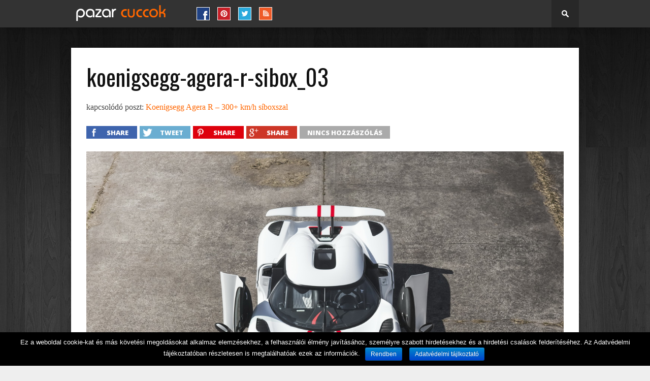

--- FILE ---
content_type: text/html; charset=UTF-8
request_url: https://www.pto.hu/koenigsegg-agera-r-300-kmh-sibox/koenigsegg-agera-r-sibox_03/
body_size: 15473
content:
  <!DOCTYPE html>
<html xmlns="http://www.w3.org/1999/xhtml" lang="hu" prefix="og: http://ogp.me/ns# fb: http://ogp.me/ns/fb# article: http://ogp.me/ns/article#">
<head>
<meta http-equiv="Content-Type" content="text/html; charset=UTF-8" />
<meta name="viewport" content="width=device-width, initial-scale=1.0, maximum-scale=1.0" />

<title>koenigsegg-agera-r-sibox_03 | pazar cuccok</title>

<link rel="shortcut icon" href="https://www.pto.hu/wp-content/uploads/2020/11/favicon-32x32.png" /><link rel="alternate" type="application/rss+xml" title="RSS 2.0" href="https://www.pto.hu/feed/" />
<link rel="alternate" type="text/xml" title="RSS .92" href="https://www.pto.hu/feed/rss/" />
<link rel="alternate" type="application/atom+xml" title="Atom 0.3" href="https://www.pto.hu/feed/atom/" />
<link rel="pingback" href="https://www.pto.hu/xmlrpc.php" />

<script>
  (function(i,s,o,g,r,a,m){i['GoogleAnalyticsObject']=r;i[r]=i[r]||function(){
  (i[r].q=i[r].q||[]).push(arguments)},i[r].l=1*new Date();a=s.createElement(o),
  m=s.getElementsByTagName(o)[0];a.async=1;a.src=g;m.parentNode.insertBefore(a,m)
  })(window,document,'script','//www.google-analytics.com/analytics.js','ga');

  ga('create', 'UA-112481-2', 'auto');
  ga('send', 'pageview');

</script>
<meta name='robots' content='max-image-preview:large' />

<!-- SEO Ultimate (http://www.seodesignsolutions.com/wordpress-seo/) -->
	<meta property="og:title" content="koenigsegg-agera-r-sibox_03" />
	<meta property="og:url" content="https://www.pto.hu/koenigsegg-agera-r-300-kmh-sibox/koenigsegg-agera-r-sibox_03/" />
	<meta property="og:image" content="https://www.pto.hu/wp-content/uploads/2011/03/koenigsegg-agera-r-sibox_03.jpg" />
	<meta property="og:site_name" content="pazar cuccok" />
	<meta property="fb:app_id" content="552571571424976" />
	<meta name="twitter:card" content="photo" />
<!-- /SEO Ultimate -->

<link rel='dns-prefetch' href='//www.googletagmanager.com' />
<link rel='dns-prefetch' href='//fonts.googleapis.com' />
<link rel="alternate" type="application/rss+xml" title="pazar cuccok &raquo; hírcsatorna" href="https://www.pto.hu/feed/" />
<link rel="alternate" type="application/rss+xml" title="pazar cuccok &raquo; hozzászólás hírcsatorna" href="https://www.pto.hu/comments/feed/" />
<link rel="alternate" type="application/rss+xml" title="pazar cuccok &raquo; koenigsegg-agera-r-sibox_03 hozzászólás hírcsatorna" href="https://www.pto.hu/koenigsegg-agera-r-300-kmh-sibox/koenigsegg-agera-r-sibox_03/feed/" />
<script type="text/javascript">
window._wpemojiSettings = {"baseUrl":"https:\/\/s.w.org\/images\/core\/emoji\/14.0.0\/72x72\/","ext":".png","svgUrl":"https:\/\/s.w.org\/images\/core\/emoji\/14.0.0\/svg\/","svgExt":".svg","source":{"concatemoji":"https:\/\/www.pto.hu\/wp-includes\/js\/wp-emoji-release.min.js?ver=6.2.8"}};
/*! This file is auto-generated */
!function(e,a,t){var n,r,o,i=a.createElement("canvas"),p=i.getContext&&i.getContext("2d");function s(e,t){p.clearRect(0,0,i.width,i.height),p.fillText(e,0,0);e=i.toDataURL();return p.clearRect(0,0,i.width,i.height),p.fillText(t,0,0),e===i.toDataURL()}function c(e){var t=a.createElement("script");t.src=e,t.defer=t.type="text/javascript",a.getElementsByTagName("head")[0].appendChild(t)}for(o=Array("flag","emoji"),t.supports={everything:!0,everythingExceptFlag:!0},r=0;r<o.length;r++)t.supports[o[r]]=function(e){if(p&&p.fillText)switch(p.textBaseline="top",p.font="600 32px Arial",e){case"flag":return s("\ud83c\udff3\ufe0f\u200d\u26a7\ufe0f","\ud83c\udff3\ufe0f\u200b\u26a7\ufe0f")?!1:!s("\ud83c\uddfa\ud83c\uddf3","\ud83c\uddfa\u200b\ud83c\uddf3")&&!s("\ud83c\udff4\udb40\udc67\udb40\udc62\udb40\udc65\udb40\udc6e\udb40\udc67\udb40\udc7f","\ud83c\udff4\u200b\udb40\udc67\u200b\udb40\udc62\u200b\udb40\udc65\u200b\udb40\udc6e\u200b\udb40\udc67\u200b\udb40\udc7f");case"emoji":return!s("\ud83e\udef1\ud83c\udffb\u200d\ud83e\udef2\ud83c\udfff","\ud83e\udef1\ud83c\udffb\u200b\ud83e\udef2\ud83c\udfff")}return!1}(o[r]),t.supports.everything=t.supports.everything&&t.supports[o[r]],"flag"!==o[r]&&(t.supports.everythingExceptFlag=t.supports.everythingExceptFlag&&t.supports[o[r]]);t.supports.everythingExceptFlag=t.supports.everythingExceptFlag&&!t.supports.flag,t.DOMReady=!1,t.readyCallback=function(){t.DOMReady=!0},t.supports.everything||(n=function(){t.readyCallback()},a.addEventListener?(a.addEventListener("DOMContentLoaded",n,!1),e.addEventListener("load",n,!1)):(e.attachEvent("onload",n),a.attachEvent("onreadystatechange",function(){"complete"===a.readyState&&t.readyCallback()})),(e=t.source||{}).concatemoji?c(e.concatemoji):e.wpemoji&&e.twemoji&&(c(e.twemoji),c(e.wpemoji)))}(window,document,window._wpemojiSettings);
</script>
<style type="text/css">
img.wp-smiley,
img.emoji {
	display: inline !important;
	border: none !important;
	box-shadow: none !important;
	height: 1em !important;
	width: 1em !important;
	margin: 0 0.07em !important;
	vertical-align: -0.1em !important;
	background: none !important;
	padding: 0 !important;
}
</style>
	<link rel='stylesheet' id='wp-block-library-css' href='https://www.pto.hu/wp-includes/css/dist/block-library/style.min.css?ver=6.2.8' type='text/css' media='all' />
<link rel='stylesheet' id='embedpress_blocks-cgb-style-css-css' href='https://www.pto.hu/wp-content/plugins/embedpress/Gutenberg/dist/blocks.style.build.css?ver=1702656034' type='text/css' media='all' />
<link rel='stylesheet' id='classic-theme-styles-css' href='https://www.pto.hu/wp-includes/css/classic-themes.min.css?ver=6.2.8' type='text/css' media='all' />
<style id='global-styles-inline-css' type='text/css'>
body{--wp--preset--color--black: #000000;--wp--preset--color--cyan-bluish-gray: #abb8c3;--wp--preset--color--white: #ffffff;--wp--preset--color--pale-pink: #f78da7;--wp--preset--color--vivid-red: #cf2e2e;--wp--preset--color--luminous-vivid-orange: #ff6900;--wp--preset--color--luminous-vivid-amber: #fcb900;--wp--preset--color--light-green-cyan: #7bdcb5;--wp--preset--color--vivid-green-cyan: #00d084;--wp--preset--color--pale-cyan-blue: #8ed1fc;--wp--preset--color--vivid-cyan-blue: #0693e3;--wp--preset--color--vivid-purple: #9b51e0;--wp--preset--gradient--vivid-cyan-blue-to-vivid-purple: linear-gradient(135deg,rgba(6,147,227,1) 0%,rgb(155,81,224) 100%);--wp--preset--gradient--light-green-cyan-to-vivid-green-cyan: linear-gradient(135deg,rgb(122,220,180) 0%,rgb(0,208,130) 100%);--wp--preset--gradient--luminous-vivid-amber-to-luminous-vivid-orange: linear-gradient(135deg,rgba(252,185,0,1) 0%,rgba(255,105,0,1) 100%);--wp--preset--gradient--luminous-vivid-orange-to-vivid-red: linear-gradient(135deg,rgba(255,105,0,1) 0%,rgb(207,46,46) 100%);--wp--preset--gradient--very-light-gray-to-cyan-bluish-gray: linear-gradient(135deg,rgb(238,238,238) 0%,rgb(169,184,195) 100%);--wp--preset--gradient--cool-to-warm-spectrum: linear-gradient(135deg,rgb(74,234,220) 0%,rgb(151,120,209) 20%,rgb(207,42,186) 40%,rgb(238,44,130) 60%,rgb(251,105,98) 80%,rgb(254,248,76) 100%);--wp--preset--gradient--blush-light-purple: linear-gradient(135deg,rgb(255,206,236) 0%,rgb(152,150,240) 100%);--wp--preset--gradient--blush-bordeaux: linear-gradient(135deg,rgb(254,205,165) 0%,rgb(254,45,45) 50%,rgb(107,0,62) 100%);--wp--preset--gradient--luminous-dusk: linear-gradient(135deg,rgb(255,203,112) 0%,rgb(199,81,192) 50%,rgb(65,88,208) 100%);--wp--preset--gradient--pale-ocean: linear-gradient(135deg,rgb(255,245,203) 0%,rgb(182,227,212) 50%,rgb(51,167,181) 100%);--wp--preset--gradient--electric-grass: linear-gradient(135deg,rgb(202,248,128) 0%,rgb(113,206,126) 100%);--wp--preset--gradient--midnight: linear-gradient(135deg,rgb(2,3,129) 0%,rgb(40,116,252) 100%);--wp--preset--duotone--dark-grayscale: url('#wp-duotone-dark-grayscale');--wp--preset--duotone--grayscale: url('#wp-duotone-grayscale');--wp--preset--duotone--purple-yellow: url('#wp-duotone-purple-yellow');--wp--preset--duotone--blue-red: url('#wp-duotone-blue-red');--wp--preset--duotone--midnight: url('#wp-duotone-midnight');--wp--preset--duotone--magenta-yellow: url('#wp-duotone-magenta-yellow');--wp--preset--duotone--purple-green: url('#wp-duotone-purple-green');--wp--preset--duotone--blue-orange: url('#wp-duotone-blue-orange');--wp--preset--font-size--small: 13px;--wp--preset--font-size--medium: 20px;--wp--preset--font-size--large: 36px;--wp--preset--font-size--x-large: 42px;--wp--preset--spacing--20: 0.44rem;--wp--preset--spacing--30: 0.67rem;--wp--preset--spacing--40: 1rem;--wp--preset--spacing--50: 1.5rem;--wp--preset--spacing--60: 2.25rem;--wp--preset--spacing--70: 3.38rem;--wp--preset--spacing--80: 5.06rem;--wp--preset--shadow--natural: 6px 6px 9px rgba(0, 0, 0, 0.2);--wp--preset--shadow--deep: 12px 12px 50px rgba(0, 0, 0, 0.4);--wp--preset--shadow--sharp: 6px 6px 0px rgba(0, 0, 0, 0.2);--wp--preset--shadow--outlined: 6px 6px 0px -3px rgba(255, 255, 255, 1), 6px 6px rgba(0, 0, 0, 1);--wp--preset--shadow--crisp: 6px 6px 0px rgba(0, 0, 0, 1);}:where(.is-layout-flex){gap: 0.5em;}body .is-layout-flow > .alignleft{float: left;margin-inline-start: 0;margin-inline-end: 2em;}body .is-layout-flow > .alignright{float: right;margin-inline-start: 2em;margin-inline-end: 0;}body .is-layout-flow > .aligncenter{margin-left: auto !important;margin-right: auto !important;}body .is-layout-constrained > .alignleft{float: left;margin-inline-start: 0;margin-inline-end: 2em;}body .is-layout-constrained > .alignright{float: right;margin-inline-start: 2em;margin-inline-end: 0;}body .is-layout-constrained > .aligncenter{margin-left: auto !important;margin-right: auto !important;}body .is-layout-constrained > :where(:not(.alignleft):not(.alignright):not(.alignfull)){max-width: var(--wp--style--global--content-size);margin-left: auto !important;margin-right: auto !important;}body .is-layout-constrained > .alignwide{max-width: var(--wp--style--global--wide-size);}body .is-layout-flex{display: flex;}body .is-layout-flex{flex-wrap: wrap;align-items: center;}body .is-layout-flex > *{margin: 0;}:where(.wp-block-columns.is-layout-flex){gap: 2em;}.has-black-color{color: var(--wp--preset--color--black) !important;}.has-cyan-bluish-gray-color{color: var(--wp--preset--color--cyan-bluish-gray) !important;}.has-white-color{color: var(--wp--preset--color--white) !important;}.has-pale-pink-color{color: var(--wp--preset--color--pale-pink) !important;}.has-vivid-red-color{color: var(--wp--preset--color--vivid-red) !important;}.has-luminous-vivid-orange-color{color: var(--wp--preset--color--luminous-vivid-orange) !important;}.has-luminous-vivid-amber-color{color: var(--wp--preset--color--luminous-vivid-amber) !important;}.has-light-green-cyan-color{color: var(--wp--preset--color--light-green-cyan) !important;}.has-vivid-green-cyan-color{color: var(--wp--preset--color--vivid-green-cyan) !important;}.has-pale-cyan-blue-color{color: var(--wp--preset--color--pale-cyan-blue) !important;}.has-vivid-cyan-blue-color{color: var(--wp--preset--color--vivid-cyan-blue) !important;}.has-vivid-purple-color{color: var(--wp--preset--color--vivid-purple) !important;}.has-black-background-color{background-color: var(--wp--preset--color--black) !important;}.has-cyan-bluish-gray-background-color{background-color: var(--wp--preset--color--cyan-bluish-gray) !important;}.has-white-background-color{background-color: var(--wp--preset--color--white) !important;}.has-pale-pink-background-color{background-color: var(--wp--preset--color--pale-pink) !important;}.has-vivid-red-background-color{background-color: var(--wp--preset--color--vivid-red) !important;}.has-luminous-vivid-orange-background-color{background-color: var(--wp--preset--color--luminous-vivid-orange) !important;}.has-luminous-vivid-amber-background-color{background-color: var(--wp--preset--color--luminous-vivid-amber) !important;}.has-light-green-cyan-background-color{background-color: var(--wp--preset--color--light-green-cyan) !important;}.has-vivid-green-cyan-background-color{background-color: var(--wp--preset--color--vivid-green-cyan) !important;}.has-pale-cyan-blue-background-color{background-color: var(--wp--preset--color--pale-cyan-blue) !important;}.has-vivid-cyan-blue-background-color{background-color: var(--wp--preset--color--vivid-cyan-blue) !important;}.has-vivid-purple-background-color{background-color: var(--wp--preset--color--vivid-purple) !important;}.has-black-border-color{border-color: var(--wp--preset--color--black) !important;}.has-cyan-bluish-gray-border-color{border-color: var(--wp--preset--color--cyan-bluish-gray) !important;}.has-white-border-color{border-color: var(--wp--preset--color--white) !important;}.has-pale-pink-border-color{border-color: var(--wp--preset--color--pale-pink) !important;}.has-vivid-red-border-color{border-color: var(--wp--preset--color--vivid-red) !important;}.has-luminous-vivid-orange-border-color{border-color: var(--wp--preset--color--luminous-vivid-orange) !important;}.has-luminous-vivid-amber-border-color{border-color: var(--wp--preset--color--luminous-vivid-amber) !important;}.has-light-green-cyan-border-color{border-color: var(--wp--preset--color--light-green-cyan) !important;}.has-vivid-green-cyan-border-color{border-color: var(--wp--preset--color--vivid-green-cyan) !important;}.has-pale-cyan-blue-border-color{border-color: var(--wp--preset--color--pale-cyan-blue) !important;}.has-vivid-cyan-blue-border-color{border-color: var(--wp--preset--color--vivid-cyan-blue) !important;}.has-vivid-purple-border-color{border-color: var(--wp--preset--color--vivid-purple) !important;}.has-vivid-cyan-blue-to-vivid-purple-gradient-background{background: var(--wp--preset--gradient--vivid-cyan-blue-to-vivid-purple) !important;}.has-light-green-cyan-to-vivid-green-cyan-gradient-background{background: var(--wp--preset--gradient--light-green-cyan-to-vivid-green-cyan) !important;}.has-luminous-vivid-amber-to-luminous-vivid-orange-gradient-background{background: var(--wp--preset--gradient--luminous-vivid-amber-to-luminous-vivid-orange) !important;}.has-luminous-vivid-orange-to-vivid-red-gradient-background{background: var(--wp--preset--gradient--luminous-vivid-orange-to-vivid-red) !important;}.has-very-light-gray-to-cyan-bluish-gray-gradient-background{background: var(--wp--preset--gradient--very-light-gray-to-cyan-bluish-gray) !important;}.has-cool-to-warm-spectrum-gradient-background{background: var(--wp--preset--gradient--cool-to-warm-spectrum) !important;}.has-blush-light-purple-gradient-background{background: var(--wp--preset--gradient--blush-light-purple) !important;}.has-blush-bordeaux-gradient-background{background: var(--wp--preset--gradient--blush-bordeaux) !important;}.has-luminous-dusk-gradient-background{background: var(--wp--preset--gradient--luminous-dusk) !important;}.has-pale-ocean-gradient-background{background: var(--wp--preset--gradient--pale-ocean) !important;}.has-electric-grass-gradient-background{background: var(--wp--preset--gradient--electric-grass) !important;}.has-midnight-gradient-background{background: var(--wp--preset--gradient--midnight) !important;}.has-small-font-size{font-size: var(--wp--preset--font-size--small) !important;}.has-medium-font-size{font-size: var(--wp--preset--font-size--medium) !important;}.has-large-font-size{font-size: var(--wp--preset--font-size--large) !important;}.has-x-large-font-size{font-size: var(--wp--preset--font-size--x-large) !important;}
.wp-block-navigation a:where(:not(.wp-element-button)){color: inherit;}
:where(.wp-block-columns.is-layout-flex){gap: 2em;}
.wp-block-pullquote{font-size: 1.5em;line-height: 1.6;}
</style>
<link rel='stylesheet' id='cookie-notice-front-css' href='https://www.pto.hu/wp-content/plugins/cookie-notice/css/front.min.css?ver=6.2.8' type='text/css' media='all' />
<link rel='stylesheet' id='embedpress-css' href='https://www.pto.hu/wp-content/plugins/embedpress/assets/css/embedpress.css?ver=6.2.8' type='text/css' media='all' />
<link rel='stylesheet' id='tilesGalleryStyles-css' href='https://www.pto.hu/wp-content/plugins/tiles-gallery/dependencies/tiles-gallery.css?ver=6.2.8' type='text/css' media='all' />
<link rel='stylesheet' id='lightboxStyles-css' href='https://www.pto.hu/wp-content/plugins/tiles-gallery/dependencies/jquery.lightbox-0.5.css?ver=6.2.8' type='text/css' media='all' />
<link rel='stylesheet' id='wp-pagenavi-css' href='https://www.pto.hu/wp-content/plugins/wp-pagenavi/pagenavi-css.css?ver=2.70' type='text/css' media='all' />
<!--[if lt IE 9]>
<link rel='stylesheet' id='iecss-css' href='https://www.pto.hu/wp-content/themes/braxton/css/iecss.css?ver=6.2.8' type='text/css' media='all' />
<![endif]-->
<link rel='stylesheet' id='mvp-style-css' href='https://www.pto.hu/wp-content/themes/braxton/style.css?ver=6.2.8' type='text/css' media='all' />
<link rel='stylesheet' id='reset-css' href='https://www.pto.hu/wp-content/themes/braxton/css/reset.css?ver=6.2.8' type='text/css' media='all' />
<link rel='stylesheet' id='media-queries-css' href='https://www.pto.hu/wp-content/themes/braxton/css/media-queries.css?ver=6.2.8' type='text/css' media='all' />
<link rel='stylesheet' id='googlefonts-css' href='https://fonts.googleapis.com/css?family=Quicksand%3A300%2C400%7CVidaloka%7CPlayfair+Display%3A400%2C700%2C900%7COpen+Sans+Condensed%3A300%2C700%7COpen+Sans%3A400%2C800%7COswald%3A300%2C400%2C700%7CRaleway%3A200%2C300%2C400%2C500%2C600%2C700%2C800&#038;subset=latin%2Clatin-ext%2Ccyrillic%2Ccyrillic-ext%2Cgreek-ext%2Cgreek%2Cvietnamese&#038;ver=6.2.8' type='text/css' media='all' />
<link rel='stylesheet' id='dashicons-css' href='https://www.pto.hu/wp-includes/css/dashicons.min.css?ver=6.2.8' type='text/css' media='all' />
<link rel='stylesheet' id='plyr-css' href='https://www.pto.hu/wp-content/plugins/embedpress/assets/css/plyr.css?ver=6.2.8' type='text/css' media='all' />
<link rel='stylesheet' id='cb-main-stylesheet-css' href='https://www.pto.hu/wp-content/themes/braxton/library/css/style.css?ver=2.5' type='text/css' media='all' />
<!--[if lt IE 9]>
<link rel='stylesheet' id='cb-ie-only-css' href='https://www.pto.hu/wp-content/themes/braxton/library/css/ie.css?ver=2.5' type='text/css' media='all' />
<![endif]-->
<script type='text/javascript' src='https://www.pto.hu/wp-includes/js/jquery/jquery.min.js?ver=3.6.4' id='jquery-core-js'></script>
<script type='text/javascript' src='https://www.pto.hu/wp-includes/js/jquery/jquery-migrate.min.js?ver=3.4.0' id='jquery-migrate-js'></script>
<script type='text/javascript' id='cookie-notice-front-js-extra'>
/* <![CDATA[ */
var cnArgs = {"ajaxurl":"https:\/\/www.pto.hu\/wp-admin\/admin-ajax.php","hideEffect":"fade","onScroll":"no","onScrollOffset":"100","cookieName":"cookie_notice_accepted","cookieValue":"true","cookieTime":"31536000","cookiePath":"\/","cookieDomain":"","redirection":"","cache":"1","refuse":"no","revoke_cookies":"0","revoke_cookies_opt":"automatic","secure":"1"};
/* ]]> */
</script>
<script type='text/javascript' src='https://www.pto.hu/wp-content/plugins/cookie-notice/js/front.min.js?ver=1.2.48' id='cookie-notice-front-js'></script>
<script type='text/javascript' src='https://www.pto.hu/wp-content/plugins/embedpress/assets/js/plyr.polyfilled.js?ver=1' id='plyr.polyfilled-js'></script>
<script type='text/javascript' src='https://www.pto.hu/wp-content/plugins/tiles-gallery/dependencies/tiles-gallery.js?ver=6.2.8' id='tilesGalleryScript-js'></script>
<script type='text/javascript' src='https://www.pto.hu/wp-content/plugins/tiles-gallery/dependencies/jquery.lightbox-0.5.min.js?ver=6.2.8' id='lightboxScript-js'></script>

<!-- Google tag (gtag.js) snippet added by Site Kit -->

<!-- Google Analytics snippet added by Site Kit -->
<script type='text/javascript' src='https://www.googletagmanager.com/gtag/js?id=GT-57VX6JH' id='google_gtagjs-js' async></script>
<script type='text/javascript' id='google_gtagjs-js-after'>
window.dataLayer = window.dataLayer || [];function gtag(){dataLayer.push(arguments);}
gtag("set","linker",{"domains":["www.pto.hu"]});
gtag("js", new Date());
gtag("set", "developer_id.dZTNiMT", true);
gtag("config", "GT-57VX6JH");
</script>

<!-- End Google tag (gtag.js) snippet added by Site Kit -->
<link rel="https://api.w.org/" href="https://www.pto.hu/wp-json/" /><link rel="alternate" type="application/json" href="https://www.pto.hu/wp-json/wp/v2/media/20777" /><link rel="EditURI" type="application/rsd+xml" title="RSD" href="https://www.pto.hu/xmlrpc.php?rsd" />
<link rel="wlwmanifest" type="application/wlwmanifest+xml" href="https://www.pto.hu/wp-includes/wlwmanifest.xml" />
<meta name="generator" content="WordPress 6.2.8" />
<link rel='shortlink' href='https://www.pto.hu/?p=20777' />
<meta name="generator" content="Site Kit by Google 1.124.0" /><script type="text/javascript">
	window._wp_rp_static_base_url = 'https://wprp.sovrn.com/static/';
	window._wp_rp_wp_ajax_url = "https://www.pto.hu/wp-admin/admin-ajax.php";
	window._wp_rp_plugin_version = '3.6.4';
	window._wp_rp_post_id = '20777';
	window._wp_rp_num_rel_posts = '9';
	window._wp_rp_thumbnails = true;
	window._wp_rp_post_title = 'koenigsegg-agera-r-sibox_03';
	window._wp_rp_post_tags = [];
	window._wp_rp_promoted_content = true;
</script>
<style type="text/css">
.related_post_title {
}
ul.related_post {
}
ul.related_post li {

}
ul.related_post li a {
}
ul.related_post li img {
}</style>

<style type='text/css'>

@import url(https://fonts.googleapis.com/css?family=Vidaloka:100,200,300,400,500,600,700,800,900|Raleway:100,200,300,400,500,600,700,800,900|Oswald:100,200,300,400,500,600,700,800,900|Oswald:100,200,300,400,500,600,700,800,900&subset=latin,latin-ext,cyrillic,cyrillic-ext,greek-ext,greek,vietnamese);

#nav-wrapper {
	background: #333333;
	}

#search-button:hover,
.home-widget h3.widget-cat,
span.post-tags-header,
.post-tags a:hover,
.tagcloud a:hover,
.woocommerce .widget_price_filter .ui-slider .ui-slider-range {
	background: #ff6600;
	}

.woocommerce .widget_price_filter .ui-slider .ui-slider-handle,
.woocommerce span.onsale,
.woocommerce #respond input#submit.alt,
.woocommerce a.button.alt,
.woocommerce button.button.alt,
.woocommerce input.button.alt,
.woocommerce #respond input#submit.alt:hover,
.woocommerce a.button.alt:hover,
.woocommerce button.button.alt:hover,
.woocommerce input.button.alt:hover {
	background-color: #ff6600;
	}

.woocommerce #respond input#submit.alt:hover,
.woocommerce a.button.alt:hover,
.woocommerce button.button.alt:hover,
.woocommerce input.button.alt:hover {
	opacity: 0.8;
	}

#main-nav .menu-item-home a:hover {
	background: #ff6600 !important;
	}

#top-story-left h3,
#top-story-right h3 {
	border-bottom: 3px solid #ff6600;
	}

a, a:visited,
ul.top-stories li:hover h2,
ul.top-stories li:hover h2,
#top-story-middle:hover h2,
#top-story-wrapper:hover #feat2-main-text h2,
#feat1-left-wrapper:hover .feat1-left-text h2,
#feat1-right-wrapper:hover .feat1-right-text h2,
ul.split-columns li:hover h2,
.home-widget ul.wide-widget li:hover h2,
.home-widget ul.home-list li:hover h2,
h3.story-cat,
h3.story-cat a,
.sidebar-widget ul.home-list li:hover h2,
.sidebar-widget ul.wide-widget li:hover h2,
.sidebar-widget ul.split-columns li:hover h2,
#footer-nav .menu li a:hover,
.footer-widget ul.home-list li:hover h2,
.footer-widget ul.wide-widget li:hover h2,
.footer-widget ul.split-columns li:hover h2,
.prev,
.next {
	color: #ff6600;
	}

#wallpaper {
	background: url(https://www.pto.hu/wp-content/uploads/2015/07/wood2.jpg) no-repeat 50% 0;
	}

.featured-text h2,
.featured-text h2 a,
.feat1-main-text h2,
.feat1-main-text h2 a {
	font-family: 'Vidaloka', serif;
	}

#main-nav .menu li a,
#main-nav .menu li:hover ul li a {
	font-family: 'Raleway', sans-serif;
	}

#top-story-left h2,
#top-story-right h2,
.feat1-left-text h2,
.feat1-right-text h2,
#feat2-main-text h2,
#middle-text h2,
ul.split-columns li h2,
.home-widget .wide-text h2,
.home-widget .home-list-content h2,
h1.story-title,
.sidebar-widget .wide-text h2,
.sidebar-widget ul.split-columns li h2,
.footer-widget .wide-text h2,
.footer-widget ul.split-columns li h2,
#post-404 h1 {
	font-family: 'Oswald', serif;
	}

#top-story-left h3,
#top-story-right h3,
#middle-text h3,
h1.home-widget-header,
#woo-content h1.page-title,
h3.home-widget-header,
h1.archive-header,
h3.story-cat,
h3.story-cat a,
#content-area h1,
#content-area h2,
#content-area h3,
#content-area h4,
#content-area h5,
#content-area h6,
h4.post-header,
h3.sidebar-widget-header,
h3.footer-widget-header {
	font-family: 'Oswald', sans-serif;
	}

@media screen and (max-width: 767px) and (min-width: 480px) {

	.sidebar-widget .home-list-content h2 {
		font-family: 'Oswald', serif;
		}

	}

#menufication-outer-wrap.menufication-transition-in #menufication-scroll-container {
	overflow-y: auto !important;
	}

#content-wrapper.image ul.siblings li.selected, 
#galleryhoverlayer #content ul.siblings li {
  background-color: #ff6600;
}

.cb-score-box, .cb-score-box-star, .cb-crit-bar,  .cb-review-box-top .bg, .cb-review-box-bottom .bg,  .cb-user-rating-tip, .wpcf7-submit  {background-color: #ff6600;}
.cb-review-box-top .stars-bg, .cb-review-box-bottom .stars-bg  {background: #ff6600 url(<?php echo get_template_directory_uri(); ?>/library/images/review-star-sprite.png) no-repeat;}


</style>
	


<!-- Begin Cookie Consent plugin by Silktide - http://silktide.com/cookieconsent -->
<script type="text/javascript">
    window.cookieconsent_options = {"message":"Az oldal használatával hozzájárul a cookie-k elemzésekhez, testreszabott tartalmakhoz és hirdetésekhez történő felhasználásához.","dismiss":"Elfogadom","learnMore":"További információ","link":"http://adaptivemedia.hu/cookie-k-hasznalata/","theme":"dark-bottom"};
</script>
<script type="text/javascript" src="//s3.amazonaws.com/cc.silktide.com/cookieconsent.latest.min.js"></script>
<!-- End Cookie Consent plugin -->
      <meta name="onesignal" content="wordpress-plugin"/>
            <script>

      window.OneSignal = window.OneSignal || [];

      OneSignal.push( function() {
        OneSignal.SERVICE_WORKER_UPDATER_PATH = 'OneSignalSDKUpdaterWorker.js';
                      OneSignal.SERVICE_WORKER_PATH = 'OneSignalSDKWorker.js';
                      OneSignal.SERVICE_WORKER_PARAM = { scope: '/wp-content/plugins/onesignal-free-web-push-notifications/sdk_files/push/onesignal/' };
        OneSignal.setDefaultNotificationUrl("https://www.pto.hu");
        var oneSignal_options = {};
        window._oneSignalInitOptions = oneSignal_options;

        oneSignal_options['wordpress'] = true;
oneSignal_options['appId'] = '64890720-777f-4280-9171-05d7fbd9d686';
oneSignal_options['allowLocalhostAsSecureOrigin'] = true;
oneSignal_options['welcomeNotification'] = { };
oneSignal_options['welcomeNotification']['title'] = "Pazar Cuccok";
oneSignal_options['welcomeNotification']['message'] = "Köszi a feliratkozást! :)";
oneSignal_options['path'] = "https://www.pto.hu/wp-content/plugins/onesignal-free-web-push-notifications/sdk_files/";
oneSignal_options['safari_web_id'] = "web.onesignal.auto.15375e9b-dec0-4164-84de-dd8ada8f8fb7";
oneSignal_options['promptOptions'] = { };
oneSignal_options['promptOptions']['actionMessage'] = "Szeretnénk üzenetet küldeni az új cuccokról, köszi, ha megengeded!";
oneSignal_options['promptOptions']['acceptButtonText'] = "Oké, jöhet!";
oneSignal_options['promptOptions']['cancelButtonText'] = "Köszi, nem :(";
oneSignal_options['notifyButton'] = { };
oneSignal_options['notifyButton']['enable'] = true;
oneSignal_options['notifyButton']['position'] = 'bottom-right';
oneSignal_options['notifyButton']['theme'] = 'default';
oneSignal_options['notifyButton']['size'] = 'medium';
oneSignal_options['notifyButton']['displayPredicate'] = function() {
              return OneSignal.isPushNotificationsEnabled()
                      .then(function(isPushEnabled) {
                          return !isPushEnabled;
                      });
            };
oneSignal_options['notifyButton']['showCredit'] = true;
oneSignal_options['notifyButton']['text'] = {};
oneSignal_options['notifyButton']['text']['tip.state.unsubscribed'] = 'Ne maradj le, itt követhetsz be!';
oneSignal_options['notifyButton']['text']['tip.state.subscribed'] = 'Köszi, minden oké!';
oneSignal_options['notifyButton']['text']['tip.state.blocked'] = 'Az értesítések le vannak tiltva :(';
oneSignal_options['notifyButton']['text']['message.action.subscribed'] = 'Köszi a feliratkozást! :)';
oneSignal_options['notifyButton']['text']['message.action.resubscribed'] = 'Köszi a visszatérést!';
oneSignal_options['notifyButton']['text']['message.action.unsubscribed'] = 'Sajnáljuk, hogy itthagysz minket :(';
oneSignal_options['notifyButton']['text']['dialog.main.title'] = 'Beállítások';
oneSignal_options['notifyButton']['text']['dialog.main.button.subscribe'] = 'FELIRATKOZÁS';
oneSignal_options['notifyButton']['text']['dialog.main.button.unsubscribe'] = 'LEIRATKOZÁS';
oneSignal_options['notifyButton']['text']['dialog.blocked.title'] = 'Értesítések engedélyezése';
                OneSignal.init(window._oneSignalInitOptions);
                OneSignal.showSlidedownPrompt();      });

      function documentInitOneSignal() {
        var oneSignal_elements = document.getElementsByClassName("OneSignal-prompt");

        var oneSignalLinkClickHandler = function(event) { OneSignal.push(['registerForPushNotifications']); event.preventDefault(); };        for(var i = 0; i < oneSignal_elements.length; i++)
          oneSignal_elements[i].addEventListener('click', oneSignalLinkClickHandler, false);
      }

      if (document.readyState === 'complete') {
           documentInitOneSignal();
      }
      else {
           window.addEventListener("load", function(event){
               documentInitOneSignal();
          });
      }
    </script>
<style type="text/css" id="custom-background-css">
body.custom-background { background-color: #eeeeee; background-image: url("https://www.pto.hu/wp-content/uploads/2015/07/wood2.jpg"); background-position: center center; background-size: auto; background-repeat: no-repeat; background-attachment: fixed; }
</style>
	
</head>

<body class="attachment attachment-template-default single single-attachment postid-20777 attachmentid-20777 attachment-jpeg custom-background cookies-not-set">
  <div id="fb-root"></div>
<script>(function(d, s, id) {
  var js, fjs = d.getElementsByTagName(s)[0];
  if (d.getElementById(id)) return;
  js = d.createElement(s); js.id = id;
  js.src = "//connect.facebook.net/hu_HU/sdk.js#xfbml=1&version=v2.3&appId=552571571424976";
  fjs.parentNode.insertBefore(js, fjs);
}(document, 'script', 'facebook-jssdk'));</script>

<div id="site">
		<div id="nav-wrapper">
		<div id="nav-inner">
												<div id="logo-small" itemscope itemtype="http://schema.org/Organization">
									<a itemprop="url" href="https://www.pto.hu"><img itemprop="logo" src="https://www.pto.hu/wp-content/themes/braxton/images/pazar_cuccok_logo.png" alt="pazar cuccok" /></a>
							</div><!--logo-small-->
						<div id="main-nav">
        <ul id="social-links" class="menu">
          <li><a target="_blank" href="http://www.facebook.com/pages/Pazar-Cuccok/238956385220"><img alt="facebook" src="https://www.pto.hu/wp-content/themes/braxton/images/facebook.png"></a></li>
          <li><a target="_blank" href="http://pinterest.com/pazarcuccok/"><img alt="pinterest" src="https://www.pto.hu/wp-content/themes/braxton/images/pinterest.png"></a></li>
          <li><a target="_blank" href="http://twitter.com/#!/pazarcuccok"><img alt="twitter" src="https://www.pto.hu/wp-content/themes/braxton/images/twitter.png"></a></li>
          <li><a target="_blank" href="http://feeds.feedburner.com/pazarcuccok"><img alt="RSS" src="https://www.pto.hu/wp-content/themes/braxton/images/rss.png"></a></li>
        </ul>
							</div><!--main-nav-->
			<div id="search-button">
				<img src="https://www.pto.hu/wp-content/themes/braxton/images/search-icon.png" />
			</div><!--search-button-->
			<div id="search-bar">
				<form method="get" id="searchform" action="https://www.pto.hu/">
	<input type="text" name="s" id="s" value="Keresés" onfocus='if (this.value == "Keresés") { this.value = ""; }' onblur='if (this.value == "") { this.value = "Keresés"; }' />
	<input type="hidden" id="searchsubmit" value="Search" />
</form>			</div><!--search-bar-->
		</div><!--nav-inner-->
	</div><!--nav-wrapper-->
	<div id="body-wrapper">
						<div id="wallpaper">
						<a href="https://www.vizzitor.hu/?utm_source=pto&utm_campaign=background2024&utm_medium=background" class="wallpaper-link" target="_blank"></a>
					</div><!--wallpaper-->
						<div id="main-wrapper">
												<div id="leaderboard-wrapper" class="logo-header">
					<!-- pto(14338) / pto_x__ho_max728x120(1) / HORIZONTAL(2) -->
<div id='bmone2n-14338.1.1.2'>
<noscript><div style='display:inline'><a href='https://go.cz.bbelements.com/please/redirect/14338/1/1/2/'><img src='https://go.cz.bbelements.com/please/showit/14338/1/1/2/?typkodu=img' width='0' height='0' style='border-width:0' alt='' /></a></div></noscript>
</div>


				</div><!--leaderboard-wrapper-->
								  	<div id="content-wrapper" class="image">
		
			<div id="home-main">
				<div id="post-area" itemscope itemtype="http://schema.org/Article" class="post-20777 attachment type-attachment status-inherit hentry">
					<h1 class="story-title" itemprop="name">koenigsegg-agera-r-sibox_03</h1>
                      
          <p>kapcsolódó poszt: <a href="https://www.pto.hu/koenigsegg-agera-r-300-kmh-sibox/">Koenigsegg Agera R – 300+ km/h síboxszal</a></p>
											<div class="social-sharing-top">
							
	<div class="share-count">
			</div><!--share-count-->

							<a href="#" onclick="window.open('http://www.facebook.com/sharer.php?u=https://www.pto.hu/koenigsegg-agera-r-300-kmh-sibox/koenigsegg-agera-r-sibox_03/&t=koenigsegg-agera-r-sibox_03', 'facebookShare', 'width=626,height=436'); return false;" title="Share on Facebook"><div class="facebook-share"><span class="fb-but1"></span><p>Share</p></div></a>
							<a href="#" onclick="window.open('http://twitter.com/share?text=koenigsegg-agera-r-sibox_03 -&url=https://www.pto.hu/koenigsegg-agera-r-300-kmh-sibox/koenigsegg-agera-r-sibox_03/', 'twitterShare', 'width=626,height=436'); return false;" title="Tweet This Post"><div class="twitter-share"><span class="twitter-but1"></span><p>Tweet</p></div></a>
							<a href="#" onclick="window.open('http://pinterest.com/pin/create/button/?url=https://www.pto.hu/koenigsegg-agera-r-300-kmh-sibox/koenigsegg-agera-r-sibox_03/&media=https://www.pto.hu/wp-content/uploads/2011/03/koenigsegg-agera-r-sibox_03-660x400.jpg&description=koenigsegg-agera-r-sibox_03', 'pinterestShare', 'width=750,height=350'); return false;" title="Pin This Post"><div class="pinterest-share"><span class="pinterest-but1"></span><p>Share</p></div></a>
							<a href="#" onclick="window.open('https://plusone.google.com/_/+1/confirm?hl=en-US&url=https://www.pto.hu/koenigsegg-agera-r-300-kmh-sibox/koenigsegg-agera-r-sibox_03/', 'googleShare', 'width=626,height=436'); return false;" title="Share on Google+" target="_blank"><div class="google-share"><span class="google-but1"></span><p>Share</p></div></a>
							<a href="https://www.pto.hu/koenigsegg-agera-r-300-kmh-sibox/koenigsegg-agera-r-sibox_03/#respond"><div class="social-comments"><p>nincs hozzászólás</p></div></a>
						</div><!--social-sharing-top-->
										<div id="content-area">
            <div class="entry-attachment">
                            <div class="attachment">
                <img src="https://www.pto.hu/wp-content/uploads/2011/03/koenigsegg-agera-r-sibox_03.jpg" class="attachment-medium" alt="koenigsegg-agera-r-sibox_03" />
                  <div class="gallerynav">
                    <a class="gallerynav-left navenabled" style="background-position: 0 50%" href="https://www.pto.hu/koenigsegg-agera-r-300-kmh-sibox/koenigsegg-agera-r-sibox_02/"></a>
                    <a class="gallerynav-right navenabled" style="background-position: 100% 50%" href="https://www.pto.hu/koenigsegg-agera-r-300-kmh-sibox/koenigsegg-agera-r-sibox_04/"></a>
                  </div><!-- gallerynav -->
              </div><!-- attachment -->
                            <div class="attachment-download"><a href="https://www.pto.hu/wp-content/uploads/2011/03/koenigsegg-agera-r-sibox_03.jpg" title="koenigsegg-agera-r-sibox_03" rel="attachment">Teljes méret: 1280 x 853 px</a></div>
              <p class="description"></p>
                          
            </div><!-- entry-attachment -->
                        <ul class="siblings">
                                        <li><a href="https://www.pto.hu/koenigsegg-agera-r-300-kmh-sibox/koenigsegg-agera-r-sibox_01/"><img src="https://www.pto.hu/wp-content/uploads/2011/03/koenigsegg-agera-r-sibox_01-150x150.jpg" width="150" height="150"  class="attachment-small" alt="koenigsegg-agera-r-sibox_01" title="koenigsegg-agera-r-sibox_01" /></a></li>
                                                      <li><a href="https://www.pto.hu/koenigsegg-agera-r-300-kmh-sibox/koenigsegg-agera-r-sibox_02/"><img src="https://www.pto.hu/wp-content/uploads/2011/03/koenigsegg-agera-r-sibox_02-150x150.jpg" width="150" height="150"  class="attachment-small" alt="koenigsegg-agera-r-sibox_02" title="koenigsegg-agera-r-sibox_02" /></a></li>
                                                      <li class="selected"><a href="https://www.pto.hu/koenigsegg-agera-r-300-kmh-sibox/koenigsegg-agera-r-sibox_03/"><img src="https://www.pto.hu/wp-content/uploads/2011/03/koenigsegg-agera-r-sibox_03-150x150.jpg" width="150" height="150"  class="attachment-small" alt="koenigsegg-agera-r-sibox_03" title="koenigsegg-agera-r-sibox_03" /></a></li>
                                                      <li><a href="https://www.pto.hu/koenigsegg-agera-r-300-kmh-sibox/koenigsegg-agera-r-sibox_04/"><img src="https://www.pto.hu/wp-content/uploads/2011/03/koenigsegg-agera-r-sibox_04-150x150.jpg" width="150" height="150"  class="attachment-small" alt="koenigsegg-agera-r-sibox_04" title="koenigsegg-agera-r-sibox_04" /></a></li>
                                                      <li><a href="https://www.pto.hu/koenigsegg-agera-r-300-kmh-sibox/koenigsegg-agera-r-sibox_05/"><img src="https://www.pto.hu/wp-content/uploads/2011/03/koenigsegg-agera-r-sibox_05-150x150.jpg" width="150" height="150"  class="attachment-small" alt="koenigsegg-agera-r-sibox_05" title="koenigsegg-agera-r-sibox_05" /></a></li>
                                                      <li><a href="https://www.pto.hu/koenigsegg-agera-r-300-kmh-sibox/koenigsegg-agera-r-sibox_06/"><img src="https://www.pto.hu/wp-content/uploads/2011/03/koenigsegg-agera-r-sibox_06-150x150.jpg" width="150" height="150"  class="attachment-small" alt="koenigsegg-agera-r-sibox_06" title="koenigsegg-agera-r-sibox_06" /></a></li>
                                                      <li><a href="https://www.pto.hu/koenigsegg-agera-r-300-kmh-sibox/koenigsegg-agera-r-sibox_07/"><img src="https://www.pto.hu/wp-content/uploads/2011/03/koenigsegg-agera-r-sibox_07-150x150.jpg" width="150" height="150"  class="attachment-small" alt="koenigsegg-agera-r-sibox_07" title="koenigsegg-agera-r-sibox_07" /></a></li>
                                                      <li><a href="https://www.pto.hu/koenigsegg-agera-r-300-kmh-sibox/koenigsegg-agera-r-sibox_08/"><img src="https://www.pto.hu/wp-content/uploads/2011/03/koenigsegg-agera-r-sibox_08-150x150.jpg" width="150" height="150"  class="attachment-small" alt="koenigsegg-agera-r-sibox_08" title="koenigsegg-agera-r-sibox_08" /></a></li>
                                                      <li><a href="https://www.pto.hu/koenigsegg-agera-r-300-kmh-sibox/koenigsegg-agera-r-sibox_09/"><img src="https://www.pto.hu/wp-content/uploads/2011/03/koenigsegg-agera-r-sibox_09-150x150.jpg" width="150" height="150"  class="attachment-small" alt="koenigsegg-agera-r-sibox_09" title="koenigsegg-agera-r-sibox_09" /></a></li>
                                                      <li><a href="https://www.pto.hu/koenigsegg-agera-r-300-kmh-sibox/koenigsegg-agera-r-sibox_10/"><img src="https://www.pto.hu/wp-content/uploads/2011/03/koenigsegg-agera-r-sibox_10-150x150.jpg" width="150" height="150"  class="attachment-small" alt="koenigsegg-agera-r-sibox_10" title="koenigsegg-agera-r-sibox_10" /></a></li>
                                                      <li><a href="https://www.pto.hu/koenigsegg-agera-r-300-kmh-sibox/koenigsegg-agera-r-sibox_11/"><img src="https://www.pto.hu/wp-content/uploads/2011/03/koenigsegg-agera-r-sibox_11-150x150.jpg" width="150" height="150"  class="attachment-small" alt="koenigsegg-agera-r-sibox_11" title="koenigsegg-agera-r-sibox_11" /></a></li>
                                                      <li><a href="https://www.pto.hu/koenigsegg-agera-r-300-kmh-sibox/koenigsegg-agera_r_2012_1600x1200_wallpaper_07/"><img src="https://www.pto.hu/wp-content/uploads/2011/03/Koenigsegg-Agera_R_2012_1600x1200_wallpaper_07-150x150.jpg" width="150" height="150"  class="attachment-small" alt="Koenigsegg-Agera_R_2012_1600x1200_wallpaper_07" title="Koenigsegg-Agera_R_2012_1600x1200_wallpaper_07" /></a></li>
                                                      <li><a href="https://www.pto.hu/koenigsegg-agera-r-300-kmh-sibox/koenigsegg-agera_r_2012_1600x1200_wallpaper_06/"><img src="https://www.pto.hu/wp-content/uploads/2011/03/Koenigsegg-Agera_R_2012_1600x1200_wallpaper_06-150x150.jpg" width="150" height="150"  class="attachment-small" alt="Koenigsegg-Agera_R_2012_1600x1200_wallpaper_06" title="Koenigsegg-Agera_R_2012_1600x1200_wallpaper_06" /></a></li>
                                                      <li><a href="https://www.pto.hu/koenigsegg-agera-r-300-kmh-sibox/koenigsegg-agera_r_2012_1600x1200_wallpaper_06-2/"><img src="https://www.pto.hu/wp-content/uploads/2011/03/Koenigsegg-Agera_R_2012_1600x1200_wallpaper_061-150x150.jpg" width="150" height="150"  class="attachment-small" alt="Koenigsegg-Agera_R_2012_1600x1200_wallpaper_06" title="Koenigsegg-Agera_R_2012_1600x1200_wallpaper_06" /></a></li>
                                                      <li><a href="https://www.pto.hu/koenigsegg-agera-r-300-kmh-sibox/koenigsegg-agera_r_2012_1600x1200_wallpaper_0a/"><img src="https://www.pto.hu/wp-content/uploads/2011/03/Koenigsegg-Agera_R_2012_1600x1200_wallpaper_0a-150x150.jpg" width="150" height="150"  class="attachment-small" alt="Koenigsegg-Agera_R_2012_1600x1200_wallpaper_0a" title="Koenigsegg-Agera_R_2012_1600x1200_wallpaper_0a" /></a></li>
                                                      <li><a href="https://www.pto.hu/koenigsegg-agera-r-300-kmh-sibox/koenigsegg-agera_r_2012_1600x1200_wallpaper_08/"><img src="https://www.pto.hu/wp-content/uploads/2011/03/Koenigsegg-Agera_R_2012_1600x1200_wallpaper_08-150x150.jpg" width="150" height="150"  class="attachment-small" alt="Koenigsegg-Agera_R_2012_1600x1200_wallpaper_08" title="Koenigsegg-Agera_R_2012_1600x1200_wallpaper_08" /></a></li>
                                                      <li><a href="https://www.pto.hu/koenigsegg-agera-r-300-kmh-sibox/geneve/"><img src="https://www.pto.hu/wp-content/uploads/2011/03/Geneve-150x150.jpg" width="150" height="150"  class="attachment-small" alt="Geneve" title="Geneve" /></a></li>
                                                      <li><a href="https://www.pto.hu/koenigsegg-agera-r-300-kmh-sibox/koenigsegg-agera_r_2012_1600x1200_wallpaper_05/"><img src="https://www.pto.hu/wp-content/uploads/2011/03/Koenigsegg-Agera_R_2012_1600x1200_wallpaper_05-150x150.jpg" width="150" height="150"  class="attachment-small" alt="Koenigsegg-Agera_R_2012_1600x1200_wallpaper_05" title="Koenigsegg-Agera_R_2012_1600x1200_wallpaper_05" /></a></li>
                                                      <li><a href="https://www.pto.hu/koenigsegg-agera-r-300-kmh-sibox/copperhill_mountain_lodge-04-suite/"><img src="https://www.pto.hu/wp-content/uploads/2011/03/Copperhill_Mountain_Lodge-04-suite-150x150.jpg" width="150" height="150"  class="attachment-small" alt="Copperhill_Mountain_Lodge-04-suite" title="Copperhill_Mountain_Lodge-04-suite" /></a></li>
                                                      <li><a href="https://www.pto.hu/koenigsegg-agera-r-300-kmh-sibox/copperhill_mountain_lodge/"><img src="https://www.pto.hu/wp-content/uploads/2011/03/Copperhill_Mountain_Lodge-150x150.jpg" width="150" height="150"  class="attachment-small" alt="Copperhill_Mountain_Lodge" title="Copperhill_Mountain_Lodge" /></a></li>
                                                      <li><a href="https://www.pto.hu/koenigsegg-agera-r-300-kmh-sibox/copperhill_mountain_lodge-06/"><img src="https://www.pto.hu/wp-content/uploads/2011/03/Copperhill_Mountain_Lodge-06-150x150.jpg" width="150" height="150"  class="attachment-small" alt="Copperhill_Mountain_Lodge-06" title="Copperhill_Mountain_Lodge-06" /></a></li>
                                                      <li><a href="https://www.pto.hu/koenigsegg-agera-r-300-kmh-sibox/copperhill_mountain_lodge-13/"><img src="https://www.pto.hu/wp-content/uploads/2011/03/Copperhill_Mountain_Lodge-13-150x150.jpg" width="150" height="150"  class="attachment-small" alt="Copperhill_Mountain_Lodge-13" title="Copperhill_Mountain_Lodge-13" /></a></li>
                                                      <li><a href="https://www.pto.hu/koenigsegg-agera-r-300-kmh-sibox/copperhill_mountain_lodge-14/"><img src="https://www.pto.hu/wp-content/uploads/2011/03/Copperhill_Mountain_Lodge-14-150x150.jpg" width="150" height="150"  class="attachment-small" alt="Copperhill_Mountain_Lodge-14" title="Copperhill_Mountain_Lodge-14" /></a></li>
                                                      <li><a href="https://www.pto.hu/koenigsegg-agera-r-300-kmh-sibox/copperhill_mountain_lodge-15/"><img src="https://www.pto.hu/wp-content/uploads/2011/03/Copperhill_Mountain_Lodge-15-150x150.jpg" width="150" height="150"  class="attachment-small" alt="Copperhill_Mountain_Lodge-15" title="Copperhill_Mountain_Lodge-15" /></a></li>
                                                      <li><a href="https://www.pto.hu/koenigsegg-agera-r-300-kmh-sibox/copperhill-lodge-spa/"><img src="https://www.pto.hu/wp-content/uploads/2011/03/copperhill-lodge-spa-150x150.jpg" width="150" height="150"  class="attachment-small" alt="copperhill-lodge-spa" title="copperhill-lodge-spa" /></a></li>
                                                      <li><a href="https://www.pto.hu/koenigsegg-agera-r-300-kmh-sibox/koenigsegg-agera_r_2012_1600x1200_wallpaper_01/"><img src="https://www.pto.hu/wp-content/uploads/2011/03/Koenigsegg-Agera_R_2012_1600x1200_wallpaper_01-150x150.jpg" width="150" height="150"  class="attachment-small" alt="Koenigsegg-Agera_R_2012_1600x1200_wallpaper_01" title="Koenigsegg-Agera_R_2012_1600x1200_wallpaper_01" /></a></li>
                                      </ul>
            <div style="clear:both"></div>
            
					</div><!--content-area-->
				</div><!--post-area-->
			</div><!--home-main-->

					</div><!--content-wrapper-->
</div><!--main-wrapper-->
		<div id="footer-wrapper">
			<div id="footer-top">
				<div id="footer-nav">
					<div class="menu-footer-menu-container"><ul id="menu-footer-menu" class="menu"><li id="menu-item-20606" class="menu-item menu-item-type-post_type menu-item-object-page menu-item-20606"><a href="https://www.pto.hu/tag-cloud/">Tag Cloud</a></li>
<li id="menu-item-20607" class="menu-item menu-item-type-post_type menu-item-object-page menu-item-20607"><a href="https://www.pto.hu/brandcloud/">Gyártók, márkák &#8211; brandcloud</a></li>
<li id="menu-item-20608" class="menu-item menu-item-type-post_type menu-item-object-page menu-item-20608"><a href="https://www.pto.hu/felhasznalasi-feltetelek/">Felhasználási Feltételek</a></li>
</ul></div>				</div><!--footer-nav-->
								<div id="footer-widget-wrapper">
										<div id="categories-5" class="footer-widget widget_categories"><h3 class="footer-widget-header">kategóriák</h3>
			<ul>
					<li class="cat-item cat-item-45"><a href="https://www.pto.hu/category/18-as_karika/">18-as karika</a> (42)
</li>
	<li class="cat-item cat-item-55"><a href="https://www.pto.hu/category/ajanlo/">ajánló</a> (63)
</li>
	<li class="cat-item cat-item-52"><a href="https://www.pto.hu/category/auto-motor-hajo/">autó, motor, hajó</a> (274)
</li>
	<li class="cat-item cat-item-59"><a href="https://www.pto.hu/category/buli_party_pia/">buli, party, pia</a> (72)
</li>
	<li class="cat-item cat-item-54"><a href="https://www.pto.hu/category/csendes_pc/">csendes PC</a> (29)
</li>
	<li class="cat-item cat-item-50"><a href="https://www.pto.hu/category/design/">design</a> (710)
</li>
	<li class="cat-item cat-item-37"><a href="https://www.pto.hu/category/digitalis-fenykepez337gep/">digitális fényképezőgép</a> (191)
</li>
	<li class="cat-item cat-item-5972"><a href="https://www.pto.hu/category/egeszseg/">egészséges életmód</a> (3)
</li>
	<li class="cat-item cat-item-35"><a href="https://www.pto.hu/category/egyeb/">egyéb</a> (145)
</li>
	<li class="cat-item cat-item-3869"><a href="https://www.pto.hu/category/extrem-teljesitmeny/">extrém teljesítmény</a> (11)
</li>
	<li class="cat-item cat-item-65"><a href="https://www.pto.hu/category/gps-navigacio/">GPS, navigáció</a> (77)
</li>
	<li class="cat-item cat-item-56"><a href="https://www.pto.hu/category/hangszer/">hangszer</a> (21)
</li>
	<li class="cat-item cat-item-39"><a href="https://www.pto.hu/category/hardver/">hardver</a> (432)
</li>
	<li class="cat-item cat-item-42"><a href="https://www.pto.hu/category/haztartas/">háztartás</a> (183)
</li>
	<li class="cat-item cat-item-62"><a href="https://www.pto.hu/category/husvet-nyul-ajandek/">Húsvét, nyúl, ajándék</a> (21)
</li>
	<li class="cat-item cat-item-64"><a href="https://www.pto.hu/category/ingatlan-epiteszet/">ingatlan, építészet</a> (115)
</li>
	<li class="cat-item cat-item-44"><a href="https://www.pto.hu/category/jatekok/">játékok</a> (253)
</li>
	<li class="cat-item cat-item-58"><a href="https://www.pto.hu/category/karacsonyi_pazarsagok/">karácsonyi pazarságok</a> (43)
</li>
	<li class="cat-item cat-item-46"><a href="https://www.pto.hu/category/koncepcio/">koncepció</a> (306)
</li>
	<li class="cat-item cat-item-4556"><a href="https://www.pto.hu/category/lifehacking-hogyan-kell/">lifehacking, hogyan kell?</a> (2)
</li>
	<li class="cat-item cat-item-57"><a href="https://www.pto.hu/category/luxus/">luxus</a> (293)
</li>
	<li class="cat-item cat-item-6484"><a href="https://www.pto.hu/category/mesterseges-intelligencia/">Mesterséges intelligencia</a> (1)
</li>
	<li class="cat-item cat-item-36"><a href="https://www.pto.hu/category/mobil_cuccok/">mobil cuccok</a> (475)
</li>
	<li class="cat-item cat-item-63"><a href="https://www.pto.hu/category/modding/">modding</a> (43)
</li>
	<li class="cat-item cat-item-1"><a href="https://www.pto.hu/category/nincs-kategorizalva/">Nincs kategorizálva</a> (72)
</li>
	<li class="cat-item cat-item-43"><a href="https://www.pto.hu/category/ora/">óra</a> (178)
</li>
	<li class="cat-item cat-item-48"><a href="https://www.pto.hu/category/outdoor_-_sport/">outdoor &#8211; sport</a> (300)
</li>
	<li class="cat-item cat-item-66"><a href="https://www.pto.hu/category/reklam-viral-marketing/">reklám, viral, marketing</a> (60)
</li>
	<li class="cat-item cat-item-1631"><a href="https://www.pto.hu/category/rekord/">rekord</a> (12)
</li>
	<li class="cat-item cat-item-51"><a href="https://www.pto.hu/category/sufni_tunning/">sufni tunning, DIY</a> (99)
</li>
	<li class="cat-item cat-item-49"><a href="https://www.pto.hu/category/szolgalati-kozlemeny/">szolgálati közlemény</a> (39)
</li>
	<li class="cat-item cat-item-53"><a href="https://www.pto.hu/category/szolgaltatas/">szolgáltatás</a> (85)
</li>
	<li class="cat-item cat-item-47"><a href="https://www.pto.hu/category/kiprobaltuk/">teszt, kipróbáltuk!</a> (65)
</li>
	<li class="cat-item cat-item-38"><a href="https://www.pto.hu/category/tv-hi-fi-hazimozi-zene/">TV, Hi-Fi, Házimozi, Zene</a> (356)
</li>
	<li class="cat-item cat-item-40"><a href="https://www.pto.hu/category/usb-kutyuk/">USB kütyük</a> (106)
</li>
	<li class="cat-item cat-item-61"><a href="https://www.pto.hu/category/utazas-hotel-szalloda/">utazás, hotel, szálloda</a> (65)
</li>
	<li class="cat-item cat-item-60"><a href="https://www.pto.hu/category/valentin-napi-ajandek/">valentin nap</a> (53)
</li>
	<li class="cat-item cat-item-3329"><a href="https://www.pto.hu/category/kornyezetbarat_zold/">zöld, öko, környezetbarát</a> (102)
</li>
			</ul>

			</div><div id="calendar-3" class="footer-widget widget_calendar"><h3 class="footer-widget-header">időgép</h3><div id="calendar_wrap" class="calendar_wrap"><table id="wp-calendar" class="wp-calendar-table">
	<caption>2026. január</caption>
	<thead>
	<tr>
		<th scope="col" title="hétfő">h</th>
		<th scope="col" title="kedd">K</th>
		<th scope="col" title="szerda">s</th>
		<th scope="col" title="csütörtök">c</th>
		<th scope="col" title="péntek">p</th>
		<th scope="col" title="szombat">s</th>
		<th scope="col" title="vasárnap">v</th>
	</tr>
	</thead>
	<tbody>
	<tr>
		<td colspan="3" class="pad">&nbsp;</td><td>1</td><td>2</td><td>3</td><td>4</td>
	</tr>
	<tr>
		<td>5</td><td>6</td><td>7</td><td>8</td><td>9</td><td>10</td><td>11</td>
	</tr>
	<tr>
		<td>12</td><td>13</td><td>14</td><td>15</td><td>16</td><td>17</td><td>18</td>
	</tr>
	<tr>
		<td>19</td><td>20</td><td id="today">21</td><td>22</td><td>23</td><td>24</td><td>25</td>
	</tr>
	<tr>
		<td>26</td><td>27</td><td>28</td><td>29</td><td>30</td><td>31</td>
		<td class="pad" colspan="1">&nbsp;</td>
	</tr>
	</tbody>
	</table><nav aria-label="Előző és következő hónapok" class="wp-calendar-nav">
		<span class="wp-calendar-nav-prev"><a href="https://www.pto.hu/2025/08/">&laquo; aug</a></span>
		<span class="pad">&nbsp;</span>
		<span class="wp-calendar-nav-next">&nbsp;</span>
	</nav></div></div><div id="search-5" class="footer-widget widget_search"><h3 class="footer-widget-header">megtalálod, amit kereső</h3><form method="get" id="searchform" action="https://www.pto.hu/">
	<input type="text" name="s" id="s" value="Keresés" onfocus='if (this.value == "Keresés") { this.value = ""; }' onblur='if (this.value == "") { this.value = "Keresés"; }' />
	<input type="hidden" id="searchsubmit" value="Search" />
</form></div><div id="tag_cloud-3" class="footer-widget widget_tag_cloud"><h3 class="footer-widget-header">tag cloud</h3><div class="tagcloud"><a href="https://www.pto.hu/tag/3d/" class="tag-cloud-link tag-link-316 tag-link-position-1" style="font-size: 9.0243902439024pt;" aria-label="3D (28 elem)">3D</a>
<a href="https://www.pto.hu/tag/4k/" class="tag-cloud-link tag-link-116 tag-link-position-2" style="font-size: 11.926829268293pt;" aria-label="4k (42 elem)">4k</a>
<a href="https://www.pto.hu/tag/android/" class="tag-cloud-link tag-link-269 tag-link-position-3" style="font-size: 16.707317073171pt;" aria-label="android (80 elem)">android</a>
<a href="https://www.pto.hu/tag/apple/" class="tag-cloud-link tag-link-80 tag-link-position-4" style="font-size: 10.048780487805pt;" aria-label="apple (32 elem)">apple</a>
<a href="https://www.pto.hu/tag/audio/" class="tag-cloud-link tag-link-99 tag-link-position-5" style="font-size: 9.0243902439024pt;" aria-label="audio (28 elem)">audio</a>
<a href="https://www.pto.hu/tag/auto/" class="tag-cloud-link tag-link-104 tag-link-position-6" style="font-size: 15pt;" aria-label="autó (64 elem)">autó</a>
<a href="https://www.pto.hu/tag/bicikli/" class="tag-cloud-link tag-link-75 tag-link-position-7" style="font-size: 9.5365853658537pt;" aria-label="bicikli (30 elem)">bicikli</a>
<a href="https://www.pto.hu/tag/billentyuzet/" class="tag-cloud-link tag-link-147 tag-link-position-8" style="font-size: 8.5121951219512pt;" aria-label="billentyűzet (26 elem)">billentyűzet</a>
<a href="https://www.pto.hu/tag/bluetooth/" class="tag-cloud-link tag-link-149 tag-link-position-9" style="font-size: 12.951219512195pt;" aria-label="bluetooth (48 elem)">bluetooth</a>
<a href="https://www.pto.hu/tag/design/" class="tag-cloud-link tag-link-6058 tag-link-position-10" style="font-size: 22pt;" aria-label="design (165 elem)">design</a>
<a href="https://www.pto.hu/tag/digicam/" class="tag-cloud-link tag-link-423 tag-link-position-11" style="font-size: 8.5121951219512pt;" aria-label="digicam (26 elem)">digicam</a>
<a href="https://www.pto.hu/tag/fenykepezo/" class="tag-cloud-link tag-link-295 tag-link-position-12" style="font-size: 10.219512195122pt;" aria-label="fényképező (33 elem)">fényképező</a>
<a href="https://www.pto.hu/tag/fenykepezogep/" class="tag-cloud-link tag-link-420 tag-link-position-13" style="font-size: 9.3658536585366pt;" aria-label="fényképezőgép (29 elem)">fényképezőgép</a>
<a href="https://www.pto.hu/tag/gps/" class="tag-cloud-link tag-link-223 tag-link-position-14" style="font-size: 12.609756097561pt;" aria-label="gps (46 elem)">gps</a>
<a href="https://www.pto.hu/tag/hardver/" class="tag-cloud-link tag-link-6053 tag-link-position-15" style="font-size: 14.829268292683pt;" aria-label="hardver (62 elem)">hardver</a>
<a href="https://www.pto.hu/tag/hazimozi/" class="tag-cloud-link tag-link-96 tag-link-position-16" style="font-size: 10.048780487805pt;" aria-label="házimozi (32 elem)">házimozi</a>
<a href="https://www.pto.hu/tag/haztartas/" class="tag-cloud-link tag-link-6054 tag-link-position-17" style="font-size: 8.5121951219512pt;" aria-label="háztartás (26 elem)">háztartás</a>
<a href="https://www.pto.hu/tag/ios/" class="tag-cloud-link tag-link-637 tag-link-position-18" style="font-size: 12.609756097561pt;" aria-label="ios (46 elem)">ios</a>
<a href="https://www.pto.hu/tag/ipad/" class="tag-cloud-link tag-link-79 tag-link-position-19" style="font-size: 11.414634146341pt;" aria-label="ipad (39 elem)">ipad</a>
<a href="https://www.pto.hu/tag/iphone/" class="tag-cloud-link tag-link-209 tag-link-position-20" style="font-size: 12.780487804878pt;" aria-label="iphone (47 elem)">iphone</a>
<a href="https://www.pto.hu/tag/jatek/" class="tag-cloud-link tag-link-132 tag-link-position-21" style="font-size: 15.853658536585pt;" aria-label="játék (71 elem)">játék</a>
<a href="https://www.pto.hu/tag/kamera/" class="tag-cloud-link tag-link-424 tag-link-position-22" style="font-size: 14.658536585366pt;" aria-label="kamera (60 elem)">kamera</a>
<a href="https://www.pto.hu/tag/koncepcio/" class="tag-cloud-link tag-link-6057 tag-link-position-23" style="font-size: 12.268292682927pt;" aria-label="koncepció (44 elem)">koncepció</a>
<a href="https://www.pto.hu/tag/konzol/" class="tag-cloud-link tag-link-405 tag-link-position-24" style="font-size: 9.5365853658537pt;" aria-label="konzol (30 elem)">konzol</a>
<a href="https://www.pto.hu/tag/led/" class="tag-cloud-link tag-link-289 tag-link-position-25" style="font-size: 11.243902439024pt;" aria-label="led (38 elem)">led</a>
<a href="https://www.pto.hu/tag/luxus/" class="tag-cloud-link tag-link-6062 tag-link-position-26" style="font-size: 19.780487804878pt;" aria-label="luxus (122 elem)">luxus</a>
<a href="https://www.pto.hu/tag/megapixel/" class="tag-cloud-link tag-link-323 tag-link-position-27" style="font-size: 9.3658536585366pt;" aria-label="megapixel (29 elem)">megapixel</a>
<a href="https://www.pto.hu/tag/mobil/" class="tag-cloud-link tag-link-258 tag-link-position-28" style="font-size: 19.780487804878pt;" aria-label="mobil (121 elem)">mobil</a>
<a href="https://www.pto.hu/tag/nfc/" class="tag-cloud-link tag-link-263 tag-link-position-29" style="font-size: 10.390243902439pt;" aria-label="NFC (34 elem)">NFC</a>
<a href="https://www.pto.hu/tag/okostelefon/" class="tag-cloud-link tag-link-169 tag-link-position-30" style="font-size: 17.90243902439pt;" aria-label="okostelefon (95 elem)">okostelefon</a>
<a href="https://www.pto.hu/tag/okosora/" class="tag-cloud-link tag-link-780 tag-link-position-31" style="font-size: 10.90243902439pt;" aria-label="okosóra (36 elem)">okosóra</a>
<a href="https://www.pto.hu/tag/outdoor/" class="tag-cloud-link tag-link-499 tag-link-position-32" style="font-size: 11.243902439024pt;" aria-label="outdoor (38 elem)">outdoor</a>
<a href="https://www.pto.hu/tag/robot/" class="tag-cloud-link tag-link-443 tag-link-position-33" style="font-size: 9.0243902439024pt;" aria-label="robot (28 elem)">robot</a>
<a href="https://www.pto.hu/tag/samsung/" class="tag-cloud-link tag-link-225 tag-link-position-34" style="font-size: 13.292682926829pt;" aria-label="samsung (50 elem)">samsung</a>
<a href="https://www.pto.hu/tag/sport/" class="tag-cloud-link tag-link-754 tag-link-position-35" style="font-size: 11.926829268293pt;" aria-label="sport (42 elem)">sport</a>
<a href="https://www.pto.hu/tag/tablet/" class="tag-cloud-link tag-link-85 tag-link-position-36" style="font-size: 14.658536585366pt;" aria-label="tablet (61 elem)">tablet</a>
<a href="https://www.pto.hu/tag/teszt/" class="tag-cloud-link tag-link-1059 tag-link-position-37" style="font-size: 11.585365853659pt;" aria-label="teszt (40 elem)">teszt</a>
<a href="https://www.pto.hu/tag/video/" class="tag-cloud-link tag-link-191 tag-link-position-38" style="font-size: 10.048780487805pt;" aria-label="videó (32 elem)">videó</a>
<a href="https://www.pto.hu/tag/vizallo/" class="tag-cloud-link tag-link-1914 tag-link-position-39" style="font-size: 8.8536585365854pt;" aria-label="vízálló (27 elem)">vízálló</a>
<a href="https://www.pto.hu/tag/wifi/" class="tag-cloud-link tag-link-140 tag-link-position-40" style="font-size: 15.682926829268pt;" aria-label="wifi (70 elem)">wifi</a>
<a href="https://www.pto.hu/tag/zene/" class="tag-cloud-link tag-link-98 tag-link-position-41" style="font-size: 8.1707317073171pt;" aria-label="zene (25 elem)">zene</a>
<a href="https://www.pto.hu/tag/zold/" class="tag-cloud-link tag-link-69 tag-link-position-42" style="font-size: 8pt;" aria-label="zöld (24 elem)">zöld</a>
<a href="https://www.pto.hu/tag/epiteszet/" class="tag-cloud-link tag-link-701 tag-link-position-43" style="font-size: 10.219512195122pt;" aria-label="építészet (33 elem)">építészet</a>
<a href="https://www.pto.hu/tag/erintokepernyo/" class="tag-cloud-link tag-link-264 tag-link-position-44" style="font-size: 13.463414634146pt;" aria-label="érintőképernyő (52 elem)">érintőképernyő</a>
<a href="https://www.pto.hu/tag/ora/" class="tag-cloud-link tag-link-6055 tag-link-position-45" style="font-size: 14.146341463415pt;" aria-label="óra (56 elem)">óra</a></div>
</div> 														</div><!--footer-widget-wrapper-->
			</div><!--footer-top-->
		</div><!--footer-wrapper-->
	</div><!--body-wrapper-->
</div><!--site-->


<script type="text/javascript">
//<![CDATA[
jQuery(document).ready(function($) {
"use strict";
$('.infinite-content').infinitescroll({
	navSelector: ".nav-links",
	nextSelector: ".nav-links a:first",
	itemSelector: ".infinite-post",
  loading: {
    msgText: "<em>Betöltés...</em>",
    finishedMsg: "<em>Nincs több poszt.</em>"
  }
});
$('.infinite-content').infinitescroll('unbind');
$('.nav-links').hide();
$('.nav-links').after('<div class="moreloader"><a href="#">Korábbi posztok betöltése</a></div>');
$('.moreloader').click(function(){
  $('.infinite-content').infinitescroll('retrieve');
  return false;
});
});

//]]>
</script>


<div id="fb-root"></div>
<script>
//<![CDATA[
(function(d, s, id) {
  var js, fjs = d.getElementsByTagName(s)[0];
  if (d.getElementById(id)) return;
  js = d.createElement(s); js.id = id;
  js.async = true;
  js.src = "//connect.facebook.net/en_US/all.js#xfbml=1";
  fjs.parentNode.insertBefore(js, fjs);
}(document, 'script', 'facebook-jssdk'));
//]]>
</script>

<script type="text/javascript">
//<![CDATA[
!function(d,s,id){var js,fjs=d.getElementsByTagName(s)[0];if(!d.getElementById(id)){js=d.createElement(s);js.id=id;js.async=true;js.src="https://platform.twitter.com/widgets.js";fjs.parentNode.insertBefore(js,fjs);}}(document,"script","twitter-wjs");
//]]>
</script>

<script type="text/javascript">
//<![CDATA[
(function() {
    window.PinIt = window.PinIt || { loaded:false };
    if (window.PinIt.loaded) return;
    window.PinIt.loaded = true;
    function async_load(){
        var s = document.createElement("script");
        s.type = "text/javascript";
        s.async = true;
        s.src = "http://assets.pinterest.com/js/pinit.js";
        var x = document.getElementsByTagName("script")[0];
        x.parentNode.insertBefore(s, x);
    }
    if (window.attachEvent)
        window.attachEvent("onload", async_load);
    else
        window.addEventListener("load", async_load, false);
})();
//]]>
</script>

<script type="text/javascript">
//<![CDATA[
  (function() {
    var po = document.createElement('script'); po.type = 'text/javascript'; po.async = true;
    po.src = 'https://apis.google.com/js/plusone.js';
    var s = document.getElementsByTagName('script')[0]; s.parentNode.insertBefore(po, s);
  })();
//]]>
</script>


<div id="su-footer-links" style="text-align: center;"></div><link rel='stylesheet' id='ajaxgallerycss-css' href='https://www.pto.hu/wp-content/themes/braxton/css/ajaxgallery.css?ver=6.2.8' type='text/css' media='all' />
<script type='text/javascript' src='https://www.pto.hu/wp-includes/js/comment-reply.min.js?ver=6.2.8' id='comment-reply-js'></script>
<script type='text/javascript' src='https://www.pto.hu/wp-content/plugins/embedpress/assets/js/pdfobject.min.js?ver=3.9.5' id='embedpress-pdfobject-js'></script>
<script type='text/javascript' src='https://www.pto.hu/wp-content/plugins/embedpress/assets/js/initplyr.js?ver=3.9.5' id='initplyr-js'></script>
<script type='text/javascript' id='embedpress-front-js-extra'>
/* <![CDATA[ */
var eplocalize = {"ajaxurl":"https:\/\/www.pto.hu\/wp-admin\/admin-ajax.php"};
/* ]]> */
</script>
<script type='text/javascript' src='https://www.pto.hu/wp-content/plugins/embedpress/assets/js/front.js?ver=3.9.5' id='embedpress-front-js'></script>
<script type='text/javascript' src='https://www.pto.hu/wp-content/plugins/embedpress/assets/js/documents-viewer-script.js?ver=3.9.5' id='embedpress_documents_viewer_script-js'></script>
<script type='text/javascript' src='https://www.pto.hu/wp-content/themes/braxton/js/jquery.iosslider.js?ver=6.2.8' id='iosslider-js'></script>
<script type='text/javascript' src='https://www.pto.hu/wp-content/themes/braxton/js/scripts.js?ver=6.2.8' id='braxton-js'></script>
<script type='text/javascript' src='https://www.pto.hu/wp-content/themes/braxton/js/jquery.lazyload.js?ver=6.2.8' id='lazyload-js'></script>
<script type='text/javascript' src='https://www.pto.hu/wp-content/themes/braxton/js/jquery.infinitescroll.js?ver=6.2.8' id='infinitescroll-js'></script>
<script type='text/javascript' src='https://www.pto.hu/wp-content/themes/braxton/js/respond.min.js?ver=6.2.8' id='respond-js'></script>
<script type='text/javascript' src='https://www.pto.hu/wp-content/themes/braxton/js/retina.js?ver=6.2.8' id='retina-js'></script>
<script type='text/javascript' src='https://www.pto.hu/wp-content/themes/braxton/library/js/cookie.min.js?ver=6.2.8' id='cb-cookie-js'></script>
<script type='text/javascript' src='https://www.pto.hu/wp-content/themes/braxton/library/js/jquery.tools.min.js?ver=6.2.8' id='cb-jquery-tools-js'></script>
<script type='text/javascript' src='https://www.pto.hu/wp-content/themes/braxton/library/js/cb-scripts.js?ver=2.5.4' id='cb-js-js'></script>
<script type='text/javascript' src='https://cdn.onesignal.com/sdks/OneSignalSDK.js?ver=6.2.8' async='async' id='remote_sdk-js'></script>

			<div id="cookie-notice" role="banner" class="cn-bottom bootstrap" style="color: #fff; background-color: #000;" aria-label="Cookie figyelmeztetés"><div class="cookie-notice-container"><span id="cn-notice-text">Ez a weboldal cookie-kat és más követési megoldásokat alkalmaz elemzésekhez, a felhasználói élmény javításához, személyre szabott hirdetésekhez és a hirdetési csalások felderítéséhez. Az Adatvédelmi tájékoztatóban részletesen is megtalálhatóak ezek az információk.</span><a href="#" id="cn-accept-cookie" data-cookie-set="accept" class="cn-set-cookie cn-button bootstrap button">Rendben</a><a href="https://www.pto.hu/adatvedelmi-nyilatkozat/" target="_blank" id="cn-more-info" class="cn-more-info cn-button bootstrap button">Adatvédelmi tájlkoztató</a>
				</div>
				
			</div>  <!-- (C)2000-2008 Gemius SA - gemiusAudience / pto.hu / Fooldal -->
  <script type="text/javascript">
  <!--//--><![CDATA[//><!--
  var pp_gemius_identifier = 'B7065uuSb75yz0lHjqee1ZYl..MFOhhThRYGnctjdaP.W7';
  // lines below shouldn't be edited
  function gemius_pending(i) { window[i] = window[i] || function() {var x = window[i+'_pdata'] = window[i+'_pdata'] || []; x[x.length]=arguments;};};
  gemius_pending('gemius_hit'); gemius_pending('gemius_event'); gemius_pending('pp_gemius_hit'); gemius_pending('pp_gemius_event');
  (function(d,t) {try {var gt=d.createElement(t),s=d.getElementsByTagName(t)[0],l='http'+((location.protocol=='https:')?'s':''); gt.setAttribute('async','async');
  gt.setAttribute('defer','defer'); gt.src=l+'://gahu.hit.gemius.pl/xgemius.js'; s.parentNode.insertBefore(gt,s);} catch (e) {}})(document,'script');
  //--><!]]>
  </script>

</body>
</html>
<!--
Performance optimized by W3 Total Cache. Learn more: https://www.boldgrid.com/w3-total-cache/


Served from: www.pto.hu @ 2026-01-21 05:16:16 by W3 Total Cache
-->